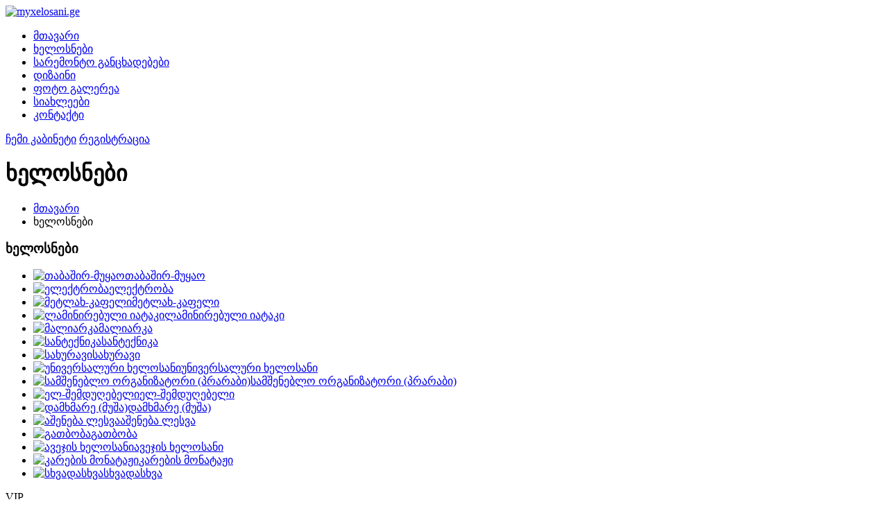

--- FILE ---
content_type: text/html; charset=utf-8
request_url: http://myxelosani.ge/category/gaTboba/13
body_size: 7886
content:
<!DOCTYPE html>
<html lang="en">

<head>
	    <title>პროფესიონალი ხელოსნების საიტი | myxelosani.ge </title>
    
    <meta charset="utf-8">
    <meta name="google-site-verification" content="gFnh-_ZdFZej-E88QBpNDxNwcf5R_AY6gDSHX2i2TaQ" />
    <meta itemprop="name" content="პროფესიონალი ხელოსნების საიტი | myxelosani.ge ">
    <meta itemprop="description" content="ხელოსნების საიტი: სამშენებლო ხელოსნები, სახლის დიზაინის ხელოსნები, რემონტი და ხელოსნები, გიფსო კარდონის ხელოსნები, სახურავის ხელოსნები, მეტლახის ხელოსნები">
    <meta itemprop="image" content="https://myxelosani.ge/images/share.png">
    <meta name="description" content="ხელოსნების საიტი: სამშენებლო ხელოსნები, სახლის დიზაინის ხელოსნები, რემონტი და ხელოსნები, გიფსო კარდონის ხელოსნები, სახურავის ხელოსნები, მეტლახის ხელოსნები">
    <meta name="keywords" content="ხელოსნების საიტი: სამშენებლო ხელოსნები, სახლის დიზაინის ხელოსნები, რემონტი და ხელოსნები, გიფსო კარდონის ხელოსნები, სახურავის ხელოსნები, მეტლახის ხელოსნები, კაფელის ხელოსნები, სანტექნიკის ხელოსნები, ელექტროობის ხელოსნები, ტენდერები.">
    <meta name="copyright" content="ესთეთიკური, კოსმეტოლოგიური კლინიკა | myxelosani.ge">
    <meta name="author" content="ესთეთიკური, კოსმეტოლოგიური კლინიკა">
    <meta name="country" content="Georgia">
    <meta name="robots" content="index, all">
    <meta name="contactOrganization" content="https://myxelosani.ge">
    <meta name="contactStreetAddress1" content='Georgia, Tbilisi'>
    <meta name="contactCity" content="Tbilisi">
    <meta name="contactCountry" content="Georgia">
    <meta name="linkage" content="https://myxelosani.ge">
  
  
    <meta property="og:type" content="website"/> 
    <meta property="og:title" content="პროფესიონალი ხელოსნების საიტი | myxelosani.ge "/>
    <meta property="og:description" content="ხელოსნების საიტი: სამშენებლო ხელოსნები, სახლის დიზაინის ხელოსნები, რემონტი და ხელოსნები, გიფსო კარდონის ხელოსნები, სახურავის ხელოსნები, მეტლახის ხელოსნები"/>
    <meta property="og:image" content="https://myxelosani.ge/images/share.png"/>
    <meta property="og:url" content="https://myxelosani.ge"/>
    <meta property="og:site_name" content="პროფესიონალი ხელოსნების საიტი"/>
    <meta property="og:see_also" content="https://myxelosani.ge"/>
    
    
    <meta name="twitter:card" content="summary"/>
    <meta name="twitter:site" content="myxelosani.ge"/>
    <meta name="twitter:title" content="პროფესიონალი ხელოსნების საიტი | myxelosani.ge ">
    <meta name="twitter:description" content="ხელოსნების საიტი: სამშენებლო ხელოსნები, სახლის დიზაინის ხელოსნები, რემონტი და ხელოსნები, გიფსო კარდონის ხელოსნები, სახურავის ხელოსნები, მეტლახის ხელოსნები"/>
    <meta name="twitter:creator" content="integral web studio"/>
    <meta name="twitter:image:src" content="https://myxelosani.ge/images/share.png"/>
    <meta name="twitter:domain" content="https://myxelosani.ge"/>
    
  
  
    <script type="application/ld+json">
    {
      "@context": "https://schema.org",
      "@type": "Organization",
      "url": "https://myxelosani.ge",
      "logo": "https://myxelosani.ge/images/logo-main.png"
    }
    </script>
    
    
    
    <script type="application/ld+json">
    {
      "@context" : "https://schema.org",
      "@type" : "Person",
      "name" : "myxelosani.ge",
      "url" : "https://myxelosani.ge",
      "sameAs" : [
        "https://facebook.com/myxelosani.ge"
      ]
    }
    </script> 	<base href="https://myxelosani.ge/">
<meta name="viewport" content="width=device-width,initial-scale=1.0"/>
<!-- Google web fonts
         ============================================ -->
      <link href='https://fonts.googleapis.com/css?family=Heebo:400,500,300,700,800,900' rel='stylesheet' type='text/css'>
      <!-- Vendor CSS
         ============================================ -->
      <link rel="stylesheet" href="plugins/owl-carousel/assets/owl.carousel.min.css">
      <link rel="stylesheet" href="css/animate.css">
      <link rel="stylesheet" href="css/gallery.css">
      <link rel="stylesheet" href="css/jquery.fancybox.pack.css">
      <link rel="stylesheet" href="plugins/arcticmodal/jquery.arcticmodal-0.3.css">
      <!-- CSS theme files
         ============================================ -->
      <link rel="stylesheet" href="css/screen.css">
	   
      <link rel="apple-touch-icon" sizes="57x57" href="fav/apple-icon-57x57.png">
      <link rel="apple-touch-icon" sizes="60x60" href="fav/apple-icon-60x60.png">
      <link rel="apple-touch-icon" sizes="72x72" href="fav/apple-icon-72x72.png">
      <link rel="apple-touch-icon" sizes="76x76" href="fav/apple-icon-76x76.png">
      <link rel="apple-touch-icon" sizes="114x114" href="fav/apple-icon-114x114.png">
      <link rel="apple-touch-icon" sizes="120x120" href="fav/apple-icon-120x120.png">
      <link rel="apple-touch-icon" sizes="144x144" href="fav/apple-icon-144x144.png">
      <link rel="apple-touch-icon" sizes="152x152" href="fav/apple-icon-152x152.png">
      <link rel="apple-touch-icon" sizes="180x180" href="fav/apple-icon-180x180.png">
      <link rel="icon" type="image/png" sizes="192x192"  href="fav/android-icon-192x192.png">
      <link rel="icon" type="image/png" sizes="32x32" href="fav/favicon-32x32.png">
      <link rel="icon" type="image/png" sizes="96x96" href="fav/favicon-96x96.png">
      <link rel="icon" type="image/png" sizes="16x16" href="fav/favicon-16x16.png"></head>
   <body>
      <!-- - - - - - - - - - - - - - Layout - - - - - - - - - - - - - - - - -->
      <div class="kw-wide-layout-type">
         <!-- - - - - - - - - - - - - - Header - - - - - - - - - - - - - - - - -->
         <header id="header" class="kw-header kw-dark kw-transparent">
            <!--
            <div class="kw-top-bar">
               <ul class="kw-hr-list">
                  <li>
                     <ul class="kw-social-links">
                        <li><a href="https://www.facebook.com/Myxelosanige-პროფესიონალი-ხელოსნების-საიტი-249213695818515" target="_blank"><i class="fa fa-facebook"></i></a></li>
                    
                        <li><a href="https://www.youtube.com/channel/UC5JawrOJufb8DR9xiHvmlCg?view_as=subscriber" target="_blank"><i class="fa fa-youtube"></i></a></li>
                     </ul>
                  </li>
               </ul>
             
               <ul class="kw-hr-list">
                  <li>
                     <div class="kw-current-location">
                        <span class="lnr icon-phone"></span> ტელეფონი: +995595562531                     </div>
                    
                  </li>
                  <li>
                     <div class="kw-current-location">
                        <span class="lnr icon-envelope"></span> ელ. ფოსტა: info@myxelosani.ge                     </div>
                   
                  </li>

                  <li>
                     <div class="kw-current-location">
                        <div class="fb-like" data-href="https://myxelosani.ge/" data-layout="button_count" data-action="like" data-size="small" data-show-faces="true" data-share="true"></div>
                     </div>
                  </li>
               </ul>
             
            </div>
			-->
            <!-- - - - - - - - - - - - - - End of Header Top Bar - - - - - - - - - - - - - - - - -->
            <!-- - - - - - - - - - - - - - Header Section - - - - - - - - - - - - - - - - -->
            <div class="kw-hsection kw-sticky">
               <div class="kw-sm-table-row row">
                  <div class="col-sm-2 col-md-2">
                     <!-- - - - - - - - - - - - - - Logo - - - - - - - - - - - - - - - - -->
                     <a href="home">
                        <img src="images/logo-main.png" alt="myxelosani.ge">
                     </a>
                     <!-- - - - - - - - - - - - - - End of Logo - - - - - - - - - - - - - - - - -->
                  </div>
                  <div class="col-sm-10 col-md-10">
                     <div class="kw-hcontent">
                        <!-- - - - - - - - - - - - - - Navigation - - - - - - - - - - - - - - - - -->
                        <nav class="kw-nav-wrap">
                           <ul class="kw-navigation">
                              <li ><a href="home">მთავარი</a></li>
                              <li class="kw-current"><a href="workers">ხელოსნები</a></li>
      							   <li ><a href="offers">სარემონტო განცხადებები</a></li>
      							   <li ><a href="https://www.youtube.com/channel/UC5JawrOJufb8DR9xiHvmlCg?view_as=subscriber" target="_blank">დიზაინი</a></li>
                              <li ><a href="gallery">ფოტო გალერეა</a></li>
                              <li ><a href="news">სიახლეები</a></li>
                              <li ><a href="contact">კონტაქტი</a></li>
                           </ul>
                        </nav>
                        <!-- - - - - - - - - - - - - - End of Navigation - - - - - - - - - - - - - - - - -->
                        <!-- - - - - - - - - - - - - - Add Listing - - - - - - - - - - - - - - - - -->
												<a href="login.php" class="kw-btn-medium kw-yellow-type-2">ჩემი კაბინეტი</a>
                        <a href="register.php" class="kw-btn-medium kw-yellow-type-2">რეგისტრაცია</a>
						                        <!-- - - - - - - - - - - - - - End of Add Listing - - - - - - - - - - - - - - - - -->
                     </div>
                     <!--/ .kw-hcontent -->
                  </div>
               </div>
               <!--/ .kw-sm-table-row.row -->
            </div>
            <!-- - - - - - - - - - - - - - End of Header Section - - - - - - - - - - - - - - - - -->
         </header>
         <!-- - - - - - - - - - - - - - End of Header - - - - - - - - - - - - - - - - -->         <!-- - - - - - - - - - - - - - Page Header - - - - - - - - - - - - - - - - -->
         <div class="kw-page-header kw-dark kw-transparent">
            <div class="kw-page-header-content">
               <div class="container">
                  <h1 class="kw-page-title">ხელოსნები</h1>
                  <ul class="kw-breadcrumb">
                     <li><a href="index.php">მთავარი</a></li>
                     <li>ხელოსნები</li>
                  </ul>
                  <!--/ .kw-breadcrumb -->
               </div>
               <!--/ .container -->
            </div>
            <!--/ .kw-page-header-content -->
            <div class="kw-page-header-media" data-bg="images/workers/page_header_bg.jpg"></div>
            <!--/ .kw-page-header-media -->
         </div>
         <!-- - - - - - - - - - - - - - End of Page Header - - - - - - - - - - - - - - - - -->
         <!-- - - - - - - - - - - - - - Page Content - - - - - - - - - - - - - - - - -->
         <div class="kw-page-content">
            <div class="container">
               <!-- - - - - - - - - - - - - - Content Section - - - - - - - - - - - - - - - - -->
               <div class="kw-section kw-large kw-has-sidebar">
                  <div class="row">
                     <!-- - - - - - - - - - - - - - Sidebar - - - - - - - - - - - - - - - - -->
                     <aside id="sidebar" class="col-sm-4 kw-sidebar">
                        <!-- - - - - - - - - - - - - - Widget - - - - - - - - - - - - - - - - -->
                        <section class="kw-widget widget_categories">
                           <h3 class="kw-widget-title pb-20">ხელოსნები</h3>
                           <ul>
						   							 <li class="cat-item"><a title="თაბაშირ-მუყაო" href="category/TabaSir_muyao/1"><img src="images/workers/icons/1.png" alt="თაბაშირ-მუყაო">თაბაშირ-მუყაო</a></li>
                            							 <li class="cat-item"><a title="ელექტრობა" href="category/eleqtroba/2"><img src="images/workers/icons/2.png" alt="ელექტრობა">ელექტრობა</a></li>
                            							 <li class="cat-item"><a title="მეტლახ-კაფელი" href="category/metlax_kafeli/3"><img src="images/workers/icons/3.png" alt="მეტლახ-კაფელი">მეტლახ-კაფელი</a></li>
                            							 <li class="cat-item"><a title="ლამინირებული იატაკი" href="category/laminirebuli_iataki/4"><img src="images/workers/icons/4.png" alt="ლამინირებული იატაკი">ლამინირებული იატაკი</a></li>
                            							 <li class="cat-item"><a title="მალიარკა" href="category/maliarka/5"><img src="images/workers/icons/5.png" alt="მალიარკა">მალიარკა</a></li>
                            							 <li class="cat-item"><a title="სანტექნიკა" href="category/santeqnika/6"><img src="images/workers/icons/6.png" alt="სანტექნიკა">სანტექნიკა</a></li>
                            							 <li class="cat-item"><a title="სახურავი" href="category/saxuravi/7"><img src="images/workers/icons/7.png" alt="სახურავი">სახურავი</a></li>
                            							 <li class="cat-item"><a title="უნივერსალური ხელოსანი" href="category/universaluri_xelosani/8"><img src="images/workers/icons/8.png" alt="უნივერსალური ხელოსანი">უნივერსალური ხელოსანი</a></li>
                            							 <li class="cat-item"><a title="სამშენებლო ორგანიზატორი (პრარაბი) " href="category/samSeneblo_organizatori_prarabi_/9"><img src="images/workers/icons/4.png" alt="სამშენებლო ორგანიზატორი (პრარაბი) ">სამშენებლო ორგანიზატორი (პრარაბი) </a></li>
                            							 <li class="cat-item"><a title="ელ-შემდუღებელი" href="category/el_SemduRebeli/10"><img src="images/workers/icons/2.png" alt="ელ-შემდუღებელი">ელ-შემდუღებელი</a></li>
                            							 <li class="cat-item"><a title="დამხმარე (მუშა)" href="category/damxmare_muSa/11"><img src="images/workers/icons/8.png" alt="დამხმარე (მუშა)">დამხმარე (მუშა)</a></li>
                            							 <li class="cat-item"><a title="აშენება ლესვა" href="category/aSeneba_lesva/12"><img src="images/workers/icons/8.png" alt="აშენება ლესვა">აშენება ლესვა</a></li>
                            							 <li class="cat-item"><a title="გათბობა" href="category/gaTboba/13"><img src="images/workers/icons/1.png" alt="გათბობა">გათბობა</a></li>
                            							 <li class="cat-item"><a title="ავეჯის ხელოსანი" href="category/avejis_xelosani/14"><img src="images/workers/icons/4.png" alt="ავეჯის ხელოსანი">ავეჯის ხელოსანი</a></li>
                            							 <li class="cat-item"><a title="კარების მონატაჟი" href="category/karebis_monataJi/15"><img src="images/workers/icons/4.png" alt="კარების მონატაჟი">კარების მონატაჟი</a></li>
                            							 <li class="cat-item"><a title="სხვადასხვა" href="category/sxvadasxva/16"><img src="images/workers/icons/8.png" alt="სხვადასხვა">სხვადასხვა</a></li>
                            	
                          </ul>
                        </section>
                        <!-- - - - - - - - - - - - - - End of Widget - - - - - - - - - - - - - - - - -->
                        <!-- 
                        <div class="kw-advertising-wrap">
	                     	<a href="#" class="kw-advertising">
	                        	<img src="images/adr2.png" alt="">
	                    	</a>
                        </div>
						- -->
                     </aside>
                     <!-- - - - - - - - - - - - - - End of Sidebar - - - - - - - - - - - - - - - - -->


                     <!-- - - - - - - - - - - - - - Main Content Column - - - - - - - - - - - - - - - - -->
                     <main class="col-sm-8 workers-listing">
						<div class="row">
			              
                              <div class="kw-listing-item-wrap col-sm-6">
                                 <article class="kw-listing-item">
                                    <!-- - - - - - - - - - - - - - Media - - - - - - - - - - - - - - - - -->
                                    <div class="kw-listing-item-media">
																			<div class="kw-label-darkblue kw-right-aligned">VIP</div>
										
									
										
                                       <a href="worker/goCa_baiaSvili/4077" class="kw-listing-item-thumbnail">
                                       <img src="images/workers/-62a82ca7a8df7.jpg" alt="გოჩა ">
                                       </a>
                                    </div>
                                    <!-- - - - - - - - - - - - - - End of Media - - - - - - - - - - - - - - - - -->
                                    <!-- - - - - - - - - - - - - - Description - - - - - - - - - - - - - - - - -->
                                    <div class="kw-listing-item-info">
                                       <header class="kw-listing-item-header">
                                          <h4 class="kw-listing-item-title"><a href="worker/goCa_baiaSvili/4077">გოჩა  ბაიაშვილი</a></h4>
                                          <div class="kw-xs-table-row kw-xs-small-offset">
                                             <div class="col-xs-6">
                                                <div class="kw-listing-item-rating kw-rating" data-rating="5.0"></div>
                                             </div>
                                          </div>
                                       </header>
                                       <div class="kw-listing-item-data kw-icons-list">
                                          <p class="kw-listing-item-location"><i class="fa fa-bars"></i> 
										  გათბობა											</p>
                                         
                                       </div>
                                    </div>
                                    <!-- - - - - - - - - - - - - - End of Description - - - - - - - - - - - - - - - - -->
                                 </article>
                              </div>
							 
                              <div class="kw-listing-item-wrap col-sm-6">
                                 <article class="kw-listing-item">
                                    <!-- - - - - - - - - - - - - - Media - - - - - - - - - - - - - - - - -->
                                    <div class="kw-listing-item-media">
																			<div class="kw-label-darkblue kw-right-aligned">VIP</div>
										
									
										
                                       <a href="worker/Tazo_goguaZe/4015" class="kw-listing-item-thumbnail">
                                       <img src="images/workers/Tazo-625ba367a7b63.png" alt="თაზო">
                                       </a>
                                    </div>
                                    <!-- - - - - - - - - - - - - - End of Media - - - - - - - - - - - - - - - - -->
                                    <!-- - - - - - - - - - - - - - Description - - - - - - - - - - - - - - - - -->
                                    <div class="kw-listing-item-info">
                                       <header class="kw-listing-item-header">
                                          <h4 class="kw-listing-item-title"><a href="worker/Tazo_goguaZe/4015">თაზო გოგუაძე</a></h4>
                                          <div class="kw-xs-table-row kw-xs-small-offset">
                                             <div class="col-xs-6">
                                                <div class="kw-listing-item-rating kw-rating" data-rating="5.0"></div>
                                             </div>
                                          </div>
                                       </header>
                                       <div class="kw-listing-item-data kw-icons-list">
                                          <p class="kw-listing-item-location"><i class="fa fa-bars"></i> 
										  გათბობა											</p>
                                         
                                       </div>
                                    </div>
                                    <!-- - - - - - - - - - - - - - End of Description - - - - - - - - - - - - - - - - -->
                                 </article>
                              </div>
							 
                              <div class="kw-listing-item-wrap col-sm-6">
                                 <article class="kw-listing-item">
                                    <!-- - - - - - - - - - - - - - Media - - - - - - - - - - - - - - - - -->
                                    <div class="kw-listing-item-media">
																			<div class="kw-label-darkblue kw-right-aligned">VIP</div>
										
									
										
                                       <a href="worker/Temuri_rafava/3995" class="kw-listing-item-thumbnail">
                                       <img src="images/workers/Temuri-624c324691b71.jpg" alt="თემური">
                                       </a>
                                    </div>
                                    <!-- - - - - - - - - - - - - - End of Media - - - - - - - - - - - - - - - - -->
                                    <!-- - - - - - - - - - - - - - Description - - - - - - - - - - - - - - - - -->
                                    <div class="kw-listing-item-info">
                                       <header class="kw-listing-item-header">
                                          <h4 class="kw-listing-item-title"><a href="worker/Temuri_rafava/3995">თემური რაფავა</a></h4>
                                          <div class="kw-xs-table-row kw-xs-small-offset">
                                             <div class="col-xs-6">
                                                <div class="kw-listing-item-rating kw-rating" data-rating=""></div>
                                             </div>
                                          </div>
                                       </header>
                                       <div class="kw-listing-item-data kw-icons-list">
                                          <p class="kw-listing-item-location"><i class="fa fa-bars"></i> 
										  გათბობა											</p>
                                         
                                       </div>
                                    </div>
                                    <!-- - - - - - - - - - - - - - End of Description - - - - - - - - - - - - - - - - -->
                                 </article>
                              </div>
							 
                              <div class="kw-listing-item-wrap col-sm-6">
                                 <article class="kw-listing-item">
                                    <!-- - - - - - - - - - - - - - Media - - - - - - - - - - - - - - - - -->
                                    <div class="kw-listing-item-media">
																			<div class="kw-label-darkblue kw-right-aligned">VIP</div>
										
									
										
                                       <a href="worker/vako_muradaSvili/3973" class="kw-listing-item-thumbnail">
                                       <img src="images/workers/vaxo-623ae03459f69.jpg" alt="ვაკო">
                                       </a>
                                    </div>
                                    <!-- - - - - - - - - - - - - - End of Media - - - - - - - - - - - - - - - - -->
                                    <!-- - - - - - - - - - - - - - Description - - - - - - - - - - - - - - - - -->
                                    <div class="kw-listing-item-info">
                                       <header class="kw-listing-item-header">
                                          <h4 class="kw-listing-item-title"><a href="worker/vako_muradaSvili/3973">ვაკო მურადაშვილი</a></h4>
                                          <div class="kw-xs-table-row kw-xs-small-offset">
                                             <div class="col-xs-6">
                                                <div class="kw-listing-item-rating kw-rating" data-rating=""></div>
                                             </div>
                                          </div>
                                       </header>
                                       <div class="kw-listing-item-data kw-icons-list">
                                          <p class="kw-listing-item-location"><i class="fa fa-bars"></i> 
										  გათბობა											</p>
                                         
                                       </div>
                                    </div>
                                    <!-- - - - - - - - - - - - - - End of Description - - - - - - - - - - - - - - - - -->
                                 </article>
                              </div>
							 
                              <div class="kw-listing-item-wrap col-sm-6">
                                 <article class="kw-listing-item">
                                    <!-- - - - - - - - - - - - - - Media - - - - - - - - - - - - - - - - -->
                                    <div class="kw-listing-item-media">
																			<div class="kw-label-darkblue kw-right-aligned">VIP</div>
										
									
										
                                       <a href="worker/andro_luarsabiSvili/3838" class="kw-listing-item-thumbnail">
                                       <img src="images/workers/-61dbda800874d.jpg" alt="ანდრო">
                                       </a>
                                    </div>
                                    <!-- - - - - - - - - - - - - - End of Media - - - - - - - - - - - - - - - - -->
                                    <!-- - - - - - - - - - - - - - Description - - - - - - - - - - - - - - - - -->
                                    <div class="kw-listing-item-info">
                                       <header class="kw-listing-item-header">
                                          <h4 class="kw-listing-item-title"><a href="worker/andro_luarsabiSvili/3838">ანდრო ლუარსაბიშვილი</a></h4>
                                          <div class="kw-xs-table-row kw-xs-small-offset">
                                             <div class="col-xs-6">
                                                <div class="kw-listing-item-rating kw-rating" data-rating=""></div>
                                             </div>
                                          </div>
                                       </header>
                                       <div class="kw-listing-item-data kw-icons-list">
                                          <p class="kw-listing-item-location"><i class="fa fa-bars"></i> 
										  გათბობა											</p>
                                         
                                       </div>
                                    </div>
                                    <!-- - - - - - - - - - - - - - End of Description - - - - - - - - - - - - - - - - -->
                                 </article>
                              </div>
							 
                              <div class="kw-listing-item-wrap col-sm-6">
                                 <article class="kw-listing-item">
                                    <!-- - - - - - - - - - - - - - Media - - - - - - - - - - - - - - - - -->
                                    <div class="kw-listing-item-media">
																			<div class="kw-label-darkblue kw-right-aligned">VIP</div>
										
									
										
                                       <a href="worker/giorgi_wylis_gamacxelebeli_kalonkebis_SekeTeba/3771" class="kw-listing-item-thumbnail">
                                       <img src="images/workers/giorgi-616a8fdd82e90.png" alt="გიორგი">
                                       </a>
                                    </div>
                                    <!-- - - - - - - - - - - - - - End of Media - - - - - - - - - - - - - - - - -->
                                    <!-- - - - - - - - - - - - - - Description - - - - - - - - - - - - - - - - -->
                                    <div class="kw-listing-item-info">
                                       <header class="kw-listing-item-header">
                                          <h4 class="kw-listing-item-title"><a href="worker/giorgi_wylis_gamacxelebeli_kalonkebis_SekeTeba/3771">გიორგი /წყლის გამაცხელებელი კალონკების შეკეთება</a></h4>
                                          <div class="kw-xs-table-row kw-xs-small-offset">
                                             <div class="col-xs-6">
                                                <div class="kw-listing-item-rating kw-rating" data-rating="3.0"></div>
                                             </div>
                                          </div>
                                       </header>
                                       <div class="kw-listing-item-data kw-icons-list">
                                          <p class="kw-listing-item-location"><i class="fa fa-bars"></i> 
										  გათბობა											</p>
                                         
                                       </div>
                                    </div>
                                    <!-- - - - - - - - - - - - - - End of Description - - - - - - - - - - - - - - - - -->
                                 </article>
                              </div>
							 
                              <div class="kw-listing-item-wrap col-sm-6">
                                 <article class="kw-listing-item">
                                    <!-- - - - - - - - - - - - - - Media - - - - - - - - - - - - - - - - -->
                                    <div class="kw-listing-item-media">
																			<div class="kw-label-darkblue kw-right-aligned">VIP</div>
										
									
										
                                       <a href="worker/gazis_gamaTbobeli/3665" class="kw-listing-item-thumbnail">
                                       <img src="images/workers/salome-60f73c3b066d7.jpg" alt="გაზის ">
                                       </a>
                                    </div>
                                    <!-- - - - - - - - - - - - - - End of Media - - - - - - - - - - - - - - - - -->
                                    <!-- - - - - - - - - - - - - - Description - - - - - - - - - - - - - - - - -->
                                    <div class="kw-listing-item-info">
                                       <header class="kw-listing-item-header">
                                          <h4 class="kw-listing-item-title"><a href="worker/gazis_gamaTbobeli/3665">გაზის  გამათბობელი</a></h4>
                                          <div class="kw-xs-table-row kw-xs-small-offset">
                                             <div class="col-xs-6">
                                                <div class="kw-listing-item-rating kw-rating" data-rating="5.0"></div>
                                             </div>
                                          </div>
                                       </header>
                                       <div class="kw-listing-item-data kw-icons-list">
                                          <p class="kw-listing-item-location"><i class="fa fa-bars"></i> 
										  გათბობა											</p>
                                         
                                       </div>
                                    </div>
                                    <!-- - - - - - - - - - - - - - End of Description - - - - - - - - - - - - - - - - -->
                                 </article>
                              </div>
							 
                              <div class="kw-listing-item-wrap col-sm-6">
                                 <article class="kw-listing-item">
                                    <!-- - - - - - - - - - - - - - Media - - - - - - - - - - - - - - - - -->
                                    <div class="kw-listing-item-media">
																			<div class="kw-label-darkblue kw-right-aligned">VIP</div>
										
									
										
                                       <a href="worker/zurab_fanculaia/3623" class="kw-listing-item-thumbnail">
                                       <img src="images/workers/-6104f21a4a730.png" alt="ზურაბ">
                                       </a>
                                    </div>
                                    <!-- - - - - - - - - - - - - - End of Media - - - - - - - - - - - - - - - - -->
                                    <!-- - - - - - - - - - - - - - Description - - - - - - - - - - - - - - - - -->
                                    <div class="kw-listing-item-info">
                                       <header class="kw-listing-item-header">
                                          <h4 class="kw-listing-item-title"><a href="worker/zurab_fanculaia/3623">ზურაბ ფანცულაია</a></h4>
                                          <div class="kw-xs-table-row kw-xs-small-offset">
                                             <div class="col-xs-6">
                                                <div class="kw-listing-item-rating kw-rating" data-rating=""></div>
                                             </div>
                                          </div>
                                       </header>
                                       <div class="kw-listing-item-data kw-icons-list">
                                          <p class="kw-listing-item-location"><i class="fa fa-bars"></i> 
										  გათბობა											</p>
                                         
                                       </div>
                                    </div>
                                    <!-- - - - - - - - - - - - - - End of Description - - - - - - - - - - - - - - - - -->
                                 </article>
                              </div>
							 
                              <div class="kw-listing-item-wrap col-sm-6">
                                 <article class="kw-listing-item">
                                    <!-- - - - - - - - - - - - - - Media - - - - - - - - - - - - - - - - -->
                                    <div class="kw-listing-item-media">
																			<div class="kw-label-darkblue kw-right-aligned">VIP</div>
										
									
										
                                       <a href="worker/Tazo_goguaZe/3554" class="kw-listing-item-thumbnail">
                                       <img src="images/workers/tazo-6055e0d88ffc6.jpg" alt="თაზო">
                                       </a>
                                    </div>
                                    <!-- - - - - - - - - - - - - - End of Media - - - - - - - - - - - - - - - - -->
                                    <!-- - - - - - - - - - - - - - Description - - - - - - - - - - - - - - - - -->
                                    <div class="kw-listing-item-info">
                                       <header class="kw-listing-item-header">
                                          <h4 class="kw-listing-item-title"><a href="worker/Tazo_goguaZe/3554">თაზო გოგუაძე</a></h4>
                                          <div class="kw-xs-table-row kw-xs-small-offset">
                                             <div class="col-xs-6">
                                                <div class="kw-listing-item-rating kw-rating" data-rating="5.0"></div>
                                             </div>
                                          </div>
                                       </header>
                                       <div class="kw-listing-item-data kw-icons-list">
                                          <p class="kw-listing-item-location"><i class="fa fa-bars"></i> 
										  გათბობა											</p>
                                         
                                       </div>
                                    </div>
                                    <!-- - - - - - - - - - - - - - End of Description - - - - - - - - - - - - - - - - -->
                                 </article>
                              </div>
							 
                              <div class="kw-listing-item-wrap col-sm-6">
                                 <article class="kw-listing-item">
                                    <!-- - - - - - - - - - - - - - Media - - - - - - - - - - - - - - - - -->
                                    <div class="kw-listing-item-media">
																			<div class="kw-label-darkblue kw-right-aligned">VIP</div>
										
									
										
                                       <a href="worker/giorgi_gabelaia/3540" class="kw-listing-item-thumbnail">
                                       <img src="images/workers/giorgi-604f2f1dd48b8.jpg" alt="გიორგი ">
                                       </a>
                                    </div>
                                    <!-- - - - - - - - - - - - - - End of Media - - - - - - - - - - - - - - - - -->
                                    <!-- - - - - - - - - - - - - - Description - - - - - - - - - - - - - - - - -->
                                    <div class="kw-listing-item-info">
                                       <header class="kw-listing-item-header">
                                          <h4 class="kw-listing-item-title"><a href="worker/giorgi_gabelaia/3540">გიორგი  გაბელაია</a></h4>
                                          <div class="kw-xs-table-row kw-xs-small-offset">
                                             <div class="col-xs-6">
                                                <div class="kw-listing-item-rating kw-rating" data-rating=""></div>
                                             </div>
                                          </div>
                                       </header>
                                       <div class="kw-listing-item-data kw-icons-list">
                                          <p class="kw-listing-item-location"><i class="fa fa-bars"></i> 
										  გათბობა											</p>
                                         
                                       </div>
                                    </div>
                                    <!-- - - - - - - - - - - - - - End of Description - - - - - - - - - - - - - - - - -->
                                 </article>
                              </div>
							 
                              <div class="kw-listing-item-wrap col-sm-6">
                                 <article class="kw-listing-item">
                                    <!-- - - - - - - - - - - - - - Media - - - - - - - - - - - - - - - - -->
                                    <div class="kw-listing-item-media">
																			<div class="kw-label-darkblue kw-right-aligned">VIP</div>
										
									
										
                                       <a href="worker/aleko_xuciSvili/3471" class="kw-listing-item-thumbnail">
                                       <img src="images/workers/aleko-6024345940dbd.jpg" alt="ალეკო">
                                       </a>
                                    </div>
                                    <!-- - - - - - - - - - - - - - End of Media - - - - - - - - - - - - - - - - -->
                                    <!-- - - - - - - - - - - - - - Description - - - - - - - - - - - - - - - - -->
                                    <div class="kw-listing-item-info">
                                       <header class="kw-listing-item-header">
                                          <h4 class="kw-listing-item-title"><a href="worker/aleko_xuciSvili/3471">ალეკო ხუციშვილი</a></h4>
                                          <div class="kw-xs-table-row kw-xs-small-offset">
                                             <div class="col-xs-6">
                                                <div class="kw-listing-item-rating kw-rating" data-rating=""></div>
                                             </div>
                                          </div>
                                       </header>
                                       <div class="kw-listing-item-data kw-icons-list">
                                          <p class="kw-listing-item-location"><i class="fa fa-bars"></i> 
										  გათბობა											</p>
                                         
                                       </div>
                                    </div>
                                    <!-- - - - - - - - - - - - - - End of Description - - - - - - - - - - - - - - - - -->
                                 </article>
                              </div>
							 
                              <div class="kw-listing-item-wrap col-sm-6">
                                 <article class="kw-listing-item">
                                    <!-- - - - - - - - - - - - - - Media - - - - - - - - - - - - - - - - -->
                                    <div class="kw-listing-item-media">
																			<div class="kw-label-darkblue kw-right-aligned">VIP</div>
										
									
										
                                       <a href="worker/daviT_kiknaZe/3397" class="kw-listing-item-thumbnail">
                                       <img src="images/workers/daviT-5fe0a482906a5.jpg" alt="დავით">
                                       </a>
                                    </div>
                                    <!-- - - - - - - - - - - - - - End of Media - - - - - - - - - - - - - - - - -->
                                    <!-- - - - - - - - - - - - - - Description - - - - - - - - - - - - - - - - -->
                                    <div class="kw-listing-item-info">
                                       <header class="kw-listing-item-header">
                                          <h4 class="kw-listing-item-title"><a href="worker/daviT_kiknaZe/3397">დავით კიკნაძე</a></h4>
                                          <div class="kw-xs-table-row kw-xs-small-offset">
                                             <div class="col-xs-6">
                                                <div class="kw-listing-item-rating kw-rating" data-rating="5.0"></div>
                                             </div>
                                          </div>
                                       </header>
                                       <div class="kw-listing-item-data kw-icons-list">
                                          <p class="kw-listing-item-location"><i class="fa fa-bars"></i> 
										  გათბობა											</p>
                                         
                                       </div>
                                    </div>
                                    <!-- - - - - - - - - - - - - - End of Description - - - - - - - - - - - - - - - - -->
                                 </article>
                              </div>
							 
                              <div class="kw-listing-item-wrap col-sm-6">
                                 <article class="kw-listing-item">
                                    <!-- - - - - - - - - - - - - - Media - - - - - - - - - - - - - - - - -->
                                    <div class="kw-listing-item-media">
																			<div class="kw-label-darkblue kw-right-aligned">VIP</div>
										
									
										
                                       <a href="worker/SoTa_bocvaZe/3365" class="kw-listing-item-thumbnail">
                                       <img src="images/workers/SoTa-5fc5dca40b79d.jpg" alt="შოთა">
                                       </a>
                                    </div>
                                    <!-- - - - - - - - - - - - - - End of Media - - - - - - - - - - - - - - - - -->
                                    <!-- - - - - - - - - - - - - - Description - - - - - - - - - - - - - - - - -->
                                    <div class="kw-listing-item-info">
                                       <header class="kw-listing-item-header">
                                          <h4 class="kw-listing-item-title"><a href="worker/SoTa_bocvaZe/3365">შოთა ბოცვაძე</a></h4>
                                          <div class="kw-xs-table-row kw-xs-small-offset">
                                             <div class="col-xs-6">
                                                <div class="kw-listing-item-rating kw-rating" data-rating=""></div>
                                             </div>
                                          </div>
                                       </header>
                                       <div class="kw-listing-item-data kw-icons-list">
                                          <p class="kw-listing-item-location"><i class="fa fa-bars"></i> 
										  გათბობა											</p>
                                         
                                       </div>
                                    </div>
                                    <!-- - - - - - - - - - - - - - End of Description - - - - - - - - - - - - - - - - -->
                                 </article>
                              </div>
							 
                              <div class="kw-listing-item-wrap col-sm-6">
                                 <article class="kw-listing-item">
                                    <!-- - - - - - - - - - - - - - Media - - - - - - - - - - - - - - - - -->
                                    <div class="kw-listing-item-media">
																			<div class="kw-label-darkblue kw-right-aligned">VIP</div>
										
									
										
                                       <a href="worker/goCa_maxaraZe/1826" class="kw-listing-item-thumbnail">
                                       <img src="images/workers/-5e7082c29fe6b.jpg" alt="გოჩა">
                                       </a>
                                    </div>
                                    <!-- - - - - - - - - - - - - - End of Media - - - - - - - - - - - - - - - - -->
                                    <!-- - - - - - - - - - - - - - Description - - - - - - - - - - - - - - - - -->
                                    <div class="kw-listing-item-info">
                                       <header class="kw-listing-item-header">
                                          <h4 class="kw-listing-item-title"><a href="worker/goCa_maxaraZe/1826">გოჩა მახარაძე</a></h4>
                                          <div class="kw-xs-table-row kw-xs-small-offset">
                                             <div class="col-xs-6">
                                                <div class="kw-listing-item-rating kw-rating" data-rating=""></div>
                                             </div>
                                          </div>
                                       </header>
                                       <div class="kw-listing-item-data kw-icons-list">
                                          <p class="kw-listing-item-location"><i class="fa fa-bars"></i> 
										  გათბობა											</p>
                                         
                                       </div>
                                    </div>
                                    <!-- - - - - - - - - - - - - - End of Description - - - - - - - - - - - - - - - - -->
                                 </article>
                              </div>
							 
                              <div class="kw-listing-item-wrap col-sm-6">
                                 <article class="kw-listing-item">
                                    <!-- - - - - - - - - - - - - - Media - - - - - - - - - - - - - - - - -->
                                    <div class="kw-listing-item-media">
																			<div class="kw-label-darkblue kw-right-aligned">VIP</div>
										
									
										
                                       <a href="worker/zura_fircxalaiSvili/1824" class="kw-listing-item-thumbnail">
                                       <img src="images/workers/-5e7079f552e70.png" alt="ზურა">
                                       </a>
                                    </div>
                                    <!-- - - - - - - - - - - - - - End of Media - - - - - - - - - - - - - - - - -->
                                    <!-- - - - - - - - - - - - - - Description - - - - - - - - - - - - - - - - -->
                                    <div class="kw-listing-item-info">
                                       <header class="kw-listing-item-header">
                                          <h4 class="kw-listing-item-title"><a href="worker/zura_fircxalaiSvili/1824">ზურა ფირცხალაიშვილი</a></h4>
                                          <div class="kw-xs-table-row kw-xs-small-offset">
                                             <div class="col-xs-6">
                                                <div class="kw-listing-item-rating kw-rating" data-rating="1.0"></div>
                                             </div>
                                          </div>
                                       </header>
                                       <div class="kw-listing-item-data kw-icons-list">
                                          <p class="kw-listing-item-location"><i class="fa fa-bars"></i> 
										  გათბობა											</p>
                                         
                                       </div>
                                    </div>
                                    <!-- - - - - - - - - - - - - - End of Description - - - - - - - - - - - - - - - - -->
                                 </article>
                              </div>
							 
                              <div class="kw-listing-item-wrap col-sm-6">
                                 <article class="kw-listing-item">
                                    <!-- - - - - - - - - - - - - - Media - - - - - - - - - - - - - - - - -->
                                    <div class="kw-listing-item-media">
																			<div class="kw-label-darkblue kw-right-aligned">VIP</div>
										
									
										
                                       <a href="worker/_tite_gogiCaiSvili/744" class="kw-listing-item-thumbnail">
                                       <img src="images/workers/-5bea5ddb68893.png" alt=" ტიტე                                 ">
                                       </a>
                                    </div>
                                    <!-- - - - - - - - - - - - - - End of Media - - - - - - - - - - - - - - - - -->
                                    <!-- - - - - - - - - - - - - - Description - - - - - - - - - - - - - - - - -->
                                    <div class="kw-listing-item-info">
                                       <header class="kw-listing-item-header">
                                          <h4 class="kw-listing-item-title"><a href="worker/_tite_gogiCaiSvili/744"> ტიტე                                  გოგიჩაიშვილი</a></h4>
                                          <div class="kw-xs-table-row kw-xs-small-offset">
                                             <div class="col-xs-6">
                                                <div class="kw-listing-item-rating kw-rating" data-rating=""></div>
                                             </div>
                                          </div>
                                       </header>
                                       <div class="kw-listing-item-data kw-icons-list">
                                          <p class="kw-listing-item-location"><i class="fa fa-bars"></i> 
										  გათბობა											</p>
                                         
                                       </div>
                                    </div>
                                    <!-- - - - - - - - - - - - - - End of Description - - - - - - - - - - - - - - - - -->
                                 </article>
                              </div>
							 
                              <div class="kw-listing-item-wrap col-sm-6">
                                 <article class="kw-listing-item">
                                    <!-- - - - - - - - - - - - - - Media - - - - - - - - - - - - - - - - -->
                                    <div class="kw-listing-item-media">
																			<div class="kw-label-darkblue kw-right-aligned">VIP</div>
										
									
										
                                       <a href="worker/kalonkis_xelosani/743" class="kw-listing-item-thumbnail">
                                       <img src="images/workers/kalonkis-5be7f523741ca.jpg" alt="კალონკის">
                                       </a>
                                    </div>
                                    <!-- - - - - - - - - - - - - - End of Media - - - - - - - - - - - - - - - - -->
                                    <!-- - - - - - - - - - - - - - Description - - - - - - - - - - - - - - - - -->
                                    <div class="kw-listing-item-info">
                                       <header class="kw-listing-item-header">
                                          <h4 class="kw-listing-item-title"><a href="worker/kalonkis_xelosani/743">კალონკის ხელოსანი</a></h4>
                                          <div class="kw-xs-table-row kw-xs-small-offset">
                                             <div class="col-xs-6">
                                                <div class="kw-listing-item-rating kw-rating" data-rating="3.2"></div>
                                             </div>
                                          </div>
                                       </header>
                                       <div class="kw-listing-item-data kw-icons-list">
                                          <p class="kw-listing-item-location"><i class="fa fa-bars"></i> 
										  გათბობა											</p>
                                         
                                       </div>
                                    </div>
                                    <!-- - - - - - - - - - - - - - End of Description - - - - - - - - - - - - - - - - -->
                                 </article>
                              </div>
							 
                              <div class="kw-listing-item-wrap col-sm-6">
                                 <article class="kw-listing-item">
                                    <!-- - - - - - - - - - - - - - Media - - - - - - - - - - - - - - - - -->
                                    <div class="kw-listing-item-media">
																			<div class="kw-label-darkblue kw-right-aligned">VIP</div>
										
									
										
                                       <a href="worker/giorgi_mamukaSvili/655" class="kw-listing-item-thumbnail">
                                       <img src="images/workers/Giorgi-5b8aa01217659.jpg" alt="გიორგი">
                                       </a>
                                    </div>
                                    <!-- - - - - - - - - - - - - - End of Media - - - - - - - - - - - - - - - - -->
                                    <!-- - - - - - - - - - - - - - Description - - - - - - - - - - - - - - - - -->
                                    <div class="kw-listing-item-info">
                                       <header class="kw-listing-item-header">
                                          <h4 class="kw-listing-item-title"><a href="worker/giorgi_mamukaSvili/655">გიორგი მამუკაშვილი</a></h4>
                                          <div class="kw-xs-table-row kw-xs-small-offset">
                                             <div class="col-xs-6">
                                                <div class="kw-listing-item-rating kw-rating" data-rating=""></div>
                                             </div>
                                          </div>
                                       </header>
                                       <div class="kw-listing-item-data kw-icons-list">
                                          <p class="kw-listing-item-location"><i class="fa fa-bars"></i> 
										  გათბობა											</p>
                                         
                                       </div>
                                    </div>
                                    <!-- - - - - - - - - - - - - - End of Description - - - - - - - - - - - - - - - - -->
                                 </article>
                              </div>
							 
                              <div class="kw-listing-item-wrap col-sm-6">
                                 <article class="kw-listing-item">
                                    <!-- - - - - - - - - - - - - - Media - - - - - - - - - - - - - - - - -->
                                    <div class="kw-listing-item-media">
																			<div class="kw-label-darkblue kw-right-aligned">VIP</div>
										
									
										
                                       <a href="worker/zura_samyuraSvili/626" class="kw-listing-item-thumbnail">
                                       <img src="images/workers/zura-5b768dc382573.JPG" alt="ზურა">
                                       </a>
                                    </div>
                                    <!-- - - - - - - - - - - - - - End of Media - - - - - - - - - - - - - - - - -->
                                    <!-- - - - - - - - - - - - - - Description - - - - - - - - - - - - - - - - -->
                                    <div class="kw-listing-item-info">
                                       <header class="kw-listing-item-header">
                                          <h4 class="kw-listing-item-title"><a href="worker/zura_samyuraSvili/626">ზურა სამყურაშვილი</a></h4>
                                          <div class="kw-xs-table-row kw-xs-small-offset">
                                             <div class="col-xs-6">
                                                <div class="kw-listing-item-rating kw-rating" data-rating="2.0"></div>
                                             </div>
                                          </div>
                                       </header>
                                       <div class="kw-listing-item-data kw-icons-list">
                                          <p class="kw-listing-item-location"><i class="fa fa-bars"></i> 
										  გათბობა											</p>
                                         
                                       </div>
                                    </div>
                                    <!-- - - - - - - - - - - - - - End of Description - - - - - - - - - - - - - - - - -->
                                 </article>
                              </div>
							 
                              <div class="kw-listing-item-wrap col-sm-6">
                                 <article class="kw-listing-item">
                                    <!-- - - - - - - - - - - - - - Media - - - - - - - - - - - - - - - - -->
                                    <div class="kw-listing-item-media">
																			<div class="kw-label-darkblue kw-right-aligned">VIP</div>
										
									
										
                                       <a href="worker/malxaz_kurkumuli/613" class="kw-listing-item-thumbnail">
                                       <img src="images/workers/malxaz-5b72d016d9acb.jpg" alt="მალხაზ">
                                       </a>
                                    </div>
                                    <!-- - - - - - - - - - - - - - End of Media - - - - - - - - - - - - - - - - -->
                                    <!-- - - - - - - - - - - - - - Description - - - - - - - - - - - - - - - - -->
                                    <div class="kw-listing-item-info">
                                       <header class="kw-listing-item-header">
                                          <h4 class="kw-listing-item-title"><a href="worker/malxaz_kurkumuli/613">მალხაზ კურკუმული</a></h4>
                                          <div class="kw-xs-table-row kw-xs-small-offset">
                                             <div class="col-xs-6">
                                                <div class="kw-listing-item-rating kw-rating" data-rating=""></div>
                                             </div>
                                          </div>
                                       </header>
                                       <div class="kw-listing-item-data kw-icons-list">
                                          <p class="kw-listing-item-location"><i class="fa fa-bars"></i> 
										  გათბობა											</p>
                                         
                                       </div>
                                    </div>
                                    <!-- - - - - - - - - - - - - - End of Description - - - - - - - - - - - - - - - - -->
                                 </article>
                              </div>
							 
                              <div class="kw-listing-item-wrap col-sm-6">
                                 <article class="kw-listing-item">
                                    <!-- - - - - - - - - - - - - - Media - - - - - - - - - - - - - - - - -->
                                    <div class="kw-listing-item-media">
																			<div class="kw-label-darkblue kw-right-aligned">VIP</div>
										
									
										
                                       <a href="worker/mixeil_balaSvili/610" class="kw-listing-item-thumbnail">
                                       <img src="images/workers/mixeil-5b714fdc86445.jpg" alt="მიხეილ ">
                                       </a>
                                    </div>
                                    <!-- - - - - - - - - - - - - - End of Media - - - - - - - - - - - - - - - - -->
                                    <!-- - - - - - - - - - - - - - Description - - - - - - - - - - - - - - - - -->
                                    <div class="kw-listing-item-info">
                                       <header class="kw-listing-item-header">
                                          <h4 class="kw-listing-item-title"><a href="worker/mixeil_balaSvili/610">მიხეილ  ბალაშვილი</a></h4>
                                          <div class="kw-xs-table-row kw-xs-small-offset">
                                             <div class="col-xs-6">
                                                <div class="kw-listing-item-rating kw-rating" data-rating="5.0"></div>
                                             </div>
                                          </div>
                                       </header>
                                       <div class="kw-listing-item-data kw-icons-list">
                                          <p class="kw-listing-item-location"><i class="fa fa-bars"></i> 
										  გათბობა											</p>
                                         
                                       </div>
                                    </div>
                                    <!-- - - - - - - - - - - - - - End of Description - - - - - - - - - - - - - - - - -->
                                 </article>
                              </div>
							 
                              <div class="kw-listing-item-wrap col-sm-6">
                                 <article class="kw-listing-item">
                                    <!-- - - - - - - - - - - - - - Media - - - - - - - - - - - - - - - - -->
                                    <div class="kw-listing-item-media">
																			<div class="kw-label-darkblue kw-right-aligned">VIP</div>
										
									
										
                                       <a href="worker/giorgi_feraSvili/598" class="kw-listing-item-thumbnail">
                                       <img src="images/workers/Giorgi-5b6ff8ba4ba18.jpg" alt="გიორგი">
                                       </a>
                                    </div>
                                    <!-- - - - - - - - - - - - - - End of Media - - - - - - - - - - - - - - - - -->
                                    <!-- - - - - - - - - - - - - - Description - - - - - - - - - - - - - - - - -->
                                    <div class="kw-listing-item-info">
                                       <header class="kw-listing-item-header">
                                          <h4 class="kw-listing-item-title"><a href="worker/giorgi_feraSvili/598">გიორგი ფერაშვილი</a></h4>
                                          <div class="kw-xs-table-row kw-xs-small-offset">
                                             <div class="col-xs-6">
                                                <div class="kw-listing-item-rating kw-rating" data-rating=""></div>
                                             </div>
                                          </div>
                                       </header>
                                       <div class="kw-listing-item-data kw-icons-list">
                                          <p class="kw-listing-item-location"><i class="fa fa-bars"></i> 
										  გათბობა											</p>
                                         
                                       </div>
                                    </div>
                                    <!-- - - - - - - - - - - - - - End of Description - - - - - - - - - - - - - - - - -->
                                 </article>
                              </div>
							 

							
						 </div>	
							 <div class='kw-pagination' style='text-align:center;'>
<a class='prev page-numbers'><span>&nbsp;&nbsp;წინა&nbsp;&nbsp;</span></a>
<a class='prev page-numbers current'>1</span></a>
<a class='prev page-numbers' href='/workers.php?id=13&tpages=4&amp;adjacents=5&amp;page=2'>2</a></a>
<a class='prev page-numbers' href='/workers.php?id=13&tpages=4&amp;adjacents=5&amp;page=3'>3</a></a>
<a class='prev page-numbers' href='/workers.php?id=13&tpages=4&amp;adjacents=5&amp;page=4'>4</a></a>
<a class='prev page-numbers' href='/workers.php?id=13&tpages=4&amp;adjacents=5&amp;page=2'  class='nextpostsank'> შემდეგი</a></a>
</div>							
                     </main>
                     <!-- - - - - - - - - - - - - - End of Main Content Column - - - - - - - - - - - - - - - - -->
					 
					 
					 
                  </div>
                  <!--/ .row -->
               </div>
               <!-- - - - - - - - - - - - - - End of Content Section - - - - - - - - - - - - - - - - -->
            </div>
            <!--/ .container -->
			
			
			
         </div>
         <!-- - - - - - - - - - - - - - End of Page Content - - - - - - - - - - - - - - - - -->
		 
		
           <!-- - - - - - - - - - - - - - Footer - - - - - - - - - - - - - - - - -->
         <footer id="footer" class="kw-footer" data-bg="images/section_bg_01.png">
            <!-- 
            <div class="kw-newsletter-section">
            
               <i class="lnr icon-envelope kw-section-icon"></i>
            
               <div class="container">
                  <div class="kw-newsletter">
                     <h3 class="kw-title">სიახლეების გამოწერა</h3>
                    
                     <form class="kw-newsletter-form kw-inline-form" method="POST">
                        <div class="kw-input-wrapper">
                           <input type="text" name="email" autocomplete="off" placeholder="შეიყვანეთ თქვენი ელ. ფოსტა">
                        </div>
                      
                        <button type="submit" class="kw-btn-big kw-yellow" name="newsletter_submit">გაგზავნა</button>
                     </form>
                     
                  </div>
               </div>
            </div>
			-->
            <!-- - - - - - - - - - - - - - End of Newsletter Section - - - - - - - - - - - - - - - - -->
            <div class="container">
               <!-- - - - - - - - - - - - - - Footer Section - - - - - - - - - - - - - - - - -->
               <div class="kw-fsection">
                  <div class="kw-footer-widget-area kw-cols-4">
                     <!--/ .kw-widget-col -->
                     <div class="kw-widget-col">
                        <!-- - - - - - - - - - - - - - Widget - - - - - - - - - - - - - - - - -->
                        <section class="kw-widget">
                           <h4 class="kw-widget-title">ნავიგაცია</h4>
                           <ul>
                              <li><a href="home">მთავარი</a></li>
                              <li><a href="workers">ხელოსნები</a></li>
                              <li><a href="gallery">ფოტო გალერეა</a></li>
                              <li><a href="news">სიახლეები</a></li>
                              <li><a href="contact">კონტაქტი</a></li>
                           </ul>
                        </section>
                        <!-- - - - - - - - - - - - - - End of Widget - - - - - - - - - - - - - - - - -->
                     </div>

                     <div class="kw-widget-col">
                        <!-- - - - - - - - - - - - - - Widget - - - - - - - - - - - - - - - - -->
                        <section class="kw-widget">
                           <h4 class="kw-widget-title">ხელოსნები</h4>
                           <ul>
						   							 <li><a href="category/TabaSir_muyao/1">თაბაშირ-მუყაო</a></li>
                            							 <li><a href="category/eleqtroba/2">ელექტრობა</a></li>
                            							 <li><a href="category/metlax_kafeli/3">მეტლახ-კაფელი</a></li>
                            							 <li><a href="category/laminirebuli_iataki/4">ლამინირებული იატაკი</a></li>
                            							 <li><a href="category/maliarka/5">მალიარკა</a></li>
                            	
                           </ul>
                        </section>
                        <!-- - - - - - - - - - - - - - End of Widget - - - - - - - - - - - - - - - - -->
                     </div>

                     <!--/ .kw-widget-col -->
                     <div class="kw-widget-col">
                        <!-- - - - - - - - - - - - - - Widget - - - - - - - - - - - - - - - - -->
                        <section class="kw-widget">
                           <h4 class="kw-widget-title">ხელოსნები</h4>
                           <ul>
                               							 <li><a href="category/santeqnika/6">სანტექნიკა</a></li>
                            							 <li><a href="category/saxuravi/7">სახურავი</a></li>
                            							 <li><a href="category/universaluri_xelosani/8">უნივერსალური ხელოსანი</a></li>
                            							 <li><a href="category/samSeneblo_organizatori_prarabi_/9">სამშენებლო ორგანიზატორი (პრარაბი) </a></li>
                            							 <li><a href="category/el_SemduRebeli/10">ელ-შემდუღებელი</a></li>
                            							 <li><a href="category/damxmare_muSa/11">დამხმარე (მუშა)</a></li>
                            							 <li><a href="category/aSeneba_lesva/12">აშენება ლესვა</a></li>
                            							 <li><a href="category/gaTboba/13">გათბობა</a></li>
                            							 <li><a href="category/avejis_xelosani/14">ავეჯის ხელოსანი</a></li>
                            							 <li><a href="category/karebis_monataJi/15">კარების მონატაჟი</a></li>
                                                       </ul>
                        </section>
                        <!-- - - - - - - - - - - - - - End of Widget - - - - - - - - - - - - - - - - -->
                     </div>
                     <!--/ .kw-widget-col -->
                     <div class="kw-widget-col">
                        <!-- - - - - - - - - - - - - - Widget - - - - - - - - - - - - - - - - -->
                        <div class="kw-widget widget_about">
                           <ul class="kw-social-links">
                              <li><a href="https://www.facebook.com/Myxelosanige-პროფესიონალი-ხელოსნების-საიტი-249213695818515"><i class="fa fa-facebook"></i></a></li>
                              <li><a href="#"><i class="fa fa-google-plus"></i></a></li>
                              <li><a href="#"><i class="fa fa-twitter"></i></a></li>
                           </ul>
                        </div>
                        <!-- - - - - - - - - - - - - - End of Widget - - - - - - - - - - - - - - - - -->
                     </div>
                  </div>
                  <!--/ .kw-footer-widget-area -->
               </div>
               <!-- - - - - - - - - - - - - - End of Footer Section - - - - - - - - - - - - - - - - -->
            </div>
            <!--/ .container -->
            <!-- - - - - - - - - - - - - - Copyright Section - - - - - - - - - - - - - - - - -->
            <div class="kw-copyright">
               <div class="container">
                  <p>Copyright © 2018 | Created By <a title="Web studio" href="http://integrals.ge/" target="_blank">Integral Web Studio</a></p>
               </div>
               <!--/ .container -->
            </div>
            <!-- - - - - - - - - - - - - - End of Copyright Section - - - - - - - - - - - - - - - - -->
         </footer>
         <!-- - - - - - - - - - - - - - End of Footer - - - - - - - - - - - - - - - - -->
      </div>
      <!-- - - - - - - - - - - - - - End of Layout - - - - - - - - - - - - - - - - -->      <!-- JS Libs & Plugins
         ============================================ -->
      <script src="js/libs/modernizr.js"></script>
      <script src="js/libs/jquery-3.1.0.min.js"></script>
      <script src="js/libs/jquery.mousewheel-3.0.6.pack.js"></script>
      <script src="js/libs/handlebars-v4.0.5.js"></script>
      <script src="plugins/wt.validator.min.js"></script>
      <script src="plugins/retina.min.js"></script>
      <script src="js/libs/jquery.easing.1.3.min.js"></script>
      <script src="plugins/wt.jquery.nav.1.0.js"></script>
      <script src="plugins/arcticmodal/jquery.arcticmodal-0.3.min.js"></script>
      <script src="plugins/mad.customselect.js"></script>
      <script src="plugins/owl-carousel/owl.carousel.min.js"></script>
      <!-- JS theme files
         ============================================ -->
      <script src="js/active.js"></script>
      <script src="js/jquery.fancybox.pack.js"></script>
	    <script src="js/isotope-triger.min.js"></script>
      <script src="js/knowhere.core.js"></script>
      <script src="js/knowhere.plugins.js"></script>
	    <script src="http://maps.google.com/maps/api/js?key=AIzaSyDe0Jbcnve8wjMa7p4ZzFpKSxCU8pNUjaw&amp;libraries=geometry&amp;v=3.20"></script>
		  <script src="plugins/maplace.min.js"></script>
		  
		 <script type="text/javascript" src="https://cookieconsent.popupsmart.com/src/js/popper.js"></script><script> window.start.init({Palette:"palette1",Mode:"banner bottom",Theme:"wire",Location:"http://myxelosani.ge/contact",Time:"5",})</script>
		
		  <!-- Global site tag (gtag.js) - Google Analytics -->
    <script async src="https://www.googletagmanager.com/gtag/js?id=UA-123527154-1"></script>
    <script>
      window.dataLayer = window.dataLayer || [];
      function gtag(){dataLayer.push(arguments);}
      gtag('js', new Date());

      gtag('config', 'UA-123527154-1');
    </script>

     <div id="fb-root"></div>
      <script>(function(d, s, id) {
        var js, fjs = d.getElementsByTagName(s)[0];
        if (d.getElementById(id)) return;
        js = d.createElement(s); js.id = id;
        js.src = 'https://connect.facebook.net/ka_GE/sdk.js#xfbml=1&version=v3.1';
        fjs.parentNode.insertBefore(js, fjs);
      }(document, 'script', 'facebook-jssdk'));</script> 

   </body>
</html>